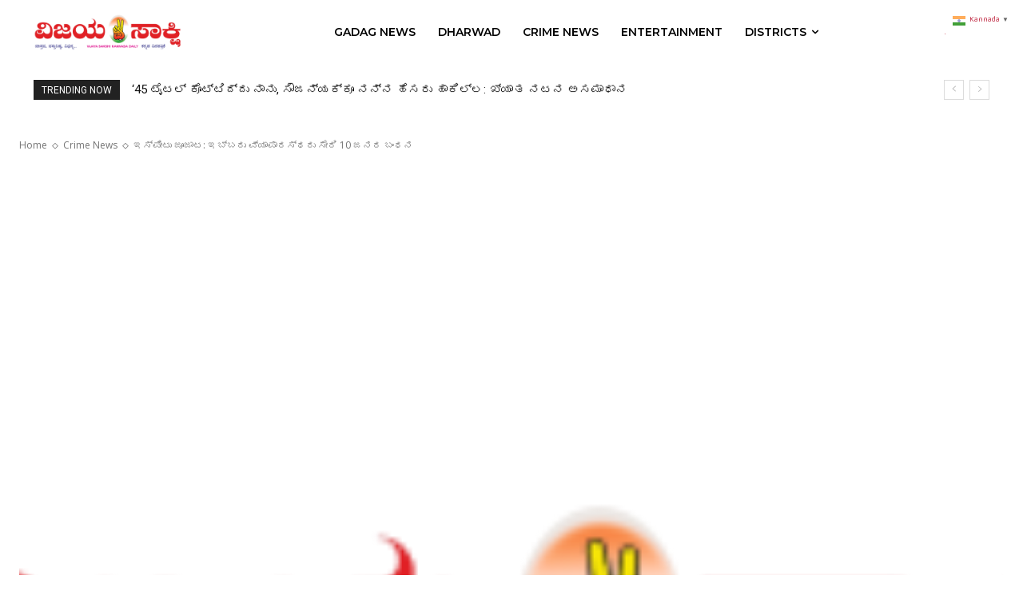

--- FILE ---
content_type: text/html; charset=utf-8
request_url: https://www.google.com/recaptcha/api2/aframe
body_size: 266
content:
<!DOCTYPE HTML><html><head><meta http-equiv="content-type" content="text/html; charset=UTF-8"></head><body><script nonce="ckuidhDuXI7AsJm8xIOzfg">/** Anti-fraud and anti-abuse applications only. See google.com/recaptcha */ try{var clients={'sodar':'https://pagead2.googlesyndication.com/pagead/sodar?'};window.addEventListener("message",function(a){try{if(a.source===window.parent){var b=JSON.parse(a.data);var c=clients[b['id']];if(c){var d=document.createElement('img');d.src=c+b['params']+'&rc='+(localStorage.getItem("rc::a")?sessionStorage.getItem("rc::b"):"");window.document.body.appendChild(d);sessionStorage.setItem("rc::e",parseInt(sessionStorage.getItem("rc::e")||0)+1);localStorage.setItem("rc::h",'1769243328035');}}}catch(b){}});window.parent.postMessage("_grecaptcha_ready", "*");}catch(b){}</script></body></html>